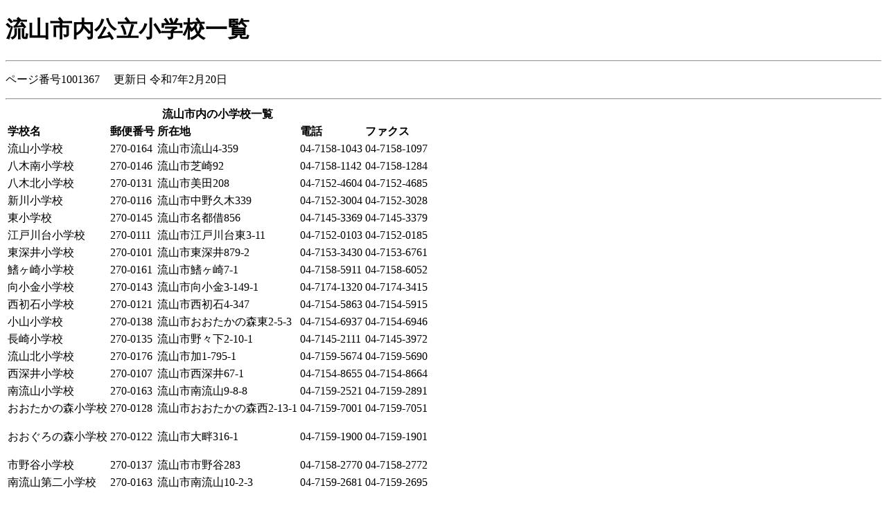

--- FILE ---
content_type: text/html
request_url: https://m.city.nagareyama.chiba.jp/life/1001300/1001301/1001365/1001367.html
body_size: 2066
content:
<!DOCTYPE HTML PUBLIC "-//W3C//DTD HTML 4.01 Transitional//EN" "http://www.w3.org/TR/html4/loose.dtd">
<html lang="ja">
<head>
<meta http-equiv="content-type" content="text/html; charset=Shift_JIS">
<meta http-equiv="Content-Style-Type" content="text/css">
<meta name="description" content="流山市の公式ホームページです。">
<meta name="keywords" content="流山市,ながれやま,ナガレヤマ,千葉県,公式,流山,Nagareyama,流山市役所,広報ながれやま,都心から一番近い森のまち,都心から一番近い森の街,都心から一番近い森の町,子育て,千葉,市役所">
<style type="text/css">
img{border:none;}
</style>
<title>流山市内公立小学校一覧｜流山市公式携帯サイト</title>
</head>
<body>
<h1>流山市内公立小学校一覧</h1>
<hr>
<p>ページ番号1001367　
更新日
令和7年2月20日
</p>
<hr>
<table>
<thead>
<tr>
<th colspan="5" scope="col">
<div>流山市内の小学校一覧</div>
</th>
</tr>
</thead>
<tbody>
<tr>
<td>
<div><strong>学校名</strong></div>
</td>
<td>
<div><strong>郵便番号</strong></div>
</td>
<td>
<div><strong>所在地</strong></div>
</td>
<td>
<div><strong>電話</strong></div>
</td>
<td>
<div><strong>ファクス</strong></div>
</td>
</tr>
<tr>
<td>
<div>流山小学校</div>
</td>
<td>
<div>270-0164</div>
</td>
<td>
<div>流山市流山4-359</div>
</td>
<td>
<div>04-7158-1043</div>
</td>
<td>
<div>04-7158-1097</div>
</td>
</tr>
<tr>
<td>
<div>八木南小学校</div>
</td>
<td>
<div>270-0146</div>
</td>
<td>
<div>流山市芝崎92</div>
</td>
<td>
<div>04-7158-1142</div>
</td>
<td>
<div>04-7158-1284</div>
</td>
</tr>
<tr>
<td>
<div>八木北小学校</div>
</td>
<td>
<div>270-0131</div>
</td>
<td>
<div>流山市美田208</div>
</td>
<td>
<div>04-7152-4604</div>
</td>
<td>
<div>04-7152-4685</div>
</td>
</tr>
<tr>
<td>
<div>新川小学校</div>
</td>
<td>
<div>270-0116</div>
</td>
<td>
<div>流山市中野久木339</div>
</td>
<td>
<div>04-7152-3004</div>
</td>
<td>
<div>04-7152-3028</div>
</td>
</tr>
<tr>
<td>
<div>東小学校</div>
</td>
<td>
<div>270-0145</div>
</td>
<td>
<div>流山市名都借856</div>
</td>
<td>
<div>04-7145-3369</div>
</td>
<td>
<div>04-7145-3379</div>
</td>
</tr>
<tr>
<td>
<div>江戸川台小学校</div>
</td>
<td>
<div>270-0111</div>
</td>
<td>
<div>流山市江戸川台東3-11</div>
</td>
<td>
<div>04-7152-0103</div>
</td>
<td>
<div>04-7152-0185</div>
</td>
</tr>
<tr>
<td>
<div>東深井小学校</div>
</td>
<td>
<div>270-0101</div>
</td>
<td>
<div>流山市東深井879-2</div>
</td>
<td>
<div>04-7153-3430</div>
</td>
<td>
<div>04-7153-6761</div>
</td>
</tr>
<tr>
<td>
<div>鰭ヶ崎小学校</div>
</td>
<td>
<div>270-0161</div>
</td>
<td>
<div>流山市鰭ヶ崎7-1</div>
</td>
<td>
<div>04-7158-5911</div>
</td>
<td>
<div>04-7158-6052</div>
</td>
</tr>
<tr>
<td>
<div>向小金小学校</div>
</td>
<td>
<div>270-0143</div>
</td>
<td>
<div>流山市向小金3-149-1</div>
</td>
<td>
<div>04-7174-1320</div>
</td>
<td>
<div>04-7174-3415</div>
</td>
</tr>
<tr>
<td>
<div>西初石小学校</div>
</td>
<td>
<div>270-0121</div>
</td>
<td>
<div>流山市西初石4-347</div>
</td>
<td>
<div>04-7154-5863</div>
</td>
<td>
<div>04-7154-5915</div>
</td>
</tr>
<tr>
<td>
<div>小山小学校</div>
</td>
<td>
<div>270-0138</div>
</td>
<td>
<div>流山市おおたかの森東2-5-3</div>
</td>
<td>
<div>04-7154-6937</div>
</td>
<td>
<div>04-7154-6946</div>
</td>
</tr>
<tr>
<td>
<div>長崎小学校</div>
</td>
<td>
<div>270-0135</div>
</td>
<td>
<div>流山市野々下2-10-1</div>
</td>
<td>
<div>04-7145-2111</div>
</td>
<td>
<div>04-7145-3972</div>
</td>
</tr>
<tr>
<td>
<div>流山北小学校</div>
</td>
<td>
<div>270-0176</div>
</td>
<td>
<div>流山市加1-795-1</div>
</td>
<td>
<div>04-7159-5674</div>
</td>
<td>
<div>04-7159-5690</div>
</td>
</tr>
<tr>
<td>
<div>西深井小学校</div>
</td>
<td>
<div>270-0107</div>
</td>
<td>
<div>流山市西深井67-1</div>
</td>
<td>
<div>04-7154-8655</div>
</td>
<td>
<div>04-7154-8664</div>
</td>
</tr>
<tr>
<td>
<div>南流山小学校</div>
</td>
<td>
<div>270-0163</div>
</td>
<td>
<div>流山市南流山9-8-8</div>
</td>
<td>
<div>04-7159-2521</div>
</td>
<td>
<div>04-7159-2891</div>
</td>
</tr>
<tr>
<td>
<div>おおたかの森小学校</div>
</td>
<td>
<div>270-0128</div>
</td>
<td>
<div>流山市おおたかの森西2-13-1</div>
</td>
<td>
<div>04-7159-7001</div>
</td>
<td>
<div>04-7159-7051</div>
</td>
</tr>
<tr>
<td>
<p>おおぐろの森小学校</p>
</td>
<td>270-0122</td>
<td>流山市大畔316-1</td>
<td>04-7159-1900</td>
<td>04-7159-1901</td>
</tr>
<tr>
<td>市野谷小学校</td>
<td>270-0137</td>
<td>流山市市野谷283</td>
<td>04-7158-2770</td>
<td>04-7158-2772</td>
</tr>
<tr>
<td>南流山第二小学校</td>
<td>270-0163</td>
<td>流山市南流山10-2-3</td>
<td>04-7159-2681</td>
<td>04-7159-2695</td>
</tr>
</tbody>
</table><ul><li><a href="https://schit.net/nagareyama/ryusyou/" target="_blank">流山小学校（PCページ）<span class="small">（外部リンク）</span><img src="../../../../_template_/_site_/_default_/_res/images/parts/newwin1.gif" alt="新しいウィンドウで開きます" width="12" height="11" class="external"></a></li>
<li><a href="https://schit.net/nagareyama/ygmnmsyou/" target="_blank">八木南小学校（PCページ）<span class="small">（外部リンク）</span><img src="../../../../_template_/_site_/_default_/_res/images/parts/newwin1.gif" alt="新しいウィンドウで開きます" width="12" height="11" class="external"></a></li>
<li><a href="https://schit.net/nagareyama/ygkitasyou/" target="_blank">八木北小学校（PCページ）<span class="small">（外部リンク）</span><img src="../../../../_template_/_site_/_default_/_res/images/parts/newwin1.gif" alt="新しいウィンドウで開きます" width="12" height="11" class="external"></a></li><li><a href="https://schit.net/nagareyama/sinsyou/" target="_blank">新川小学校（PCページ）<span class="small">（外部リンク）</span><img src="../../../../_template_/_site_/_default_/_res/images/parts/newwin1.gif" alt="新しいウィンドウで開きます" width="12" height="11" class="external"></a></li>
<li><a href="https://schit.net/nagareyama/azumasyou/" target="_blank">東小学校（PCページ）<span class="small">（外部リンク）</span><img src="../../../../_template_/_site_/_default_/_res/images/parts/newwin1.gif" alt="新しいウィンドウで開きます" width="12" height="11" class="external"></a></li>
<li><a href="https://schit.net/nagareyama/edosyou/" target="_blank">江戸川台小学校（PCページ）<span class="small">（外部リンク）</span><img src="../../../../_template_/_site_/_default_/_res/images/parts/newwin1.gif" alt="新しいウィンドウで開きます" width="12" height="11" class="external"></a></li><li><a href="https://schit.net/nagareyama/hghukasyou/" target="_blank">東深井小学校（PCページ）<span class="small">（外部リンク）</span><img src="../../../../_template_/_site_/_default_/_res/images/parts/newwin1.gif" alt="新しいウィンドウで開きます" width="12" height="11" class="external"></a></li>
<li><a href="https://schit.net/nagareyama/hiresyou/" target="_blank">鰭ヶ崎小学校（PCページ）<span class="small">（外部リンク）</span><img src="../../../../_template_/_site_/_default_/_res/images/parts/newwin1.gif" alt="新しいウィンドウで開きます" width="12" height="11" class="external"></a></li>
<li><a href="https://schit.net/nagareyama/mukaisyou/" target="_blank">向小金小学校（PCページ）<span class="small">（外部リンク）</span><img src="../../../../_template_/_site_/_default_/_res/images/parts/newwin1.gif" alt="新しいウィンドウで開きます" width="12" height="11" class="external"></a></li><li><a href="https://schit.net/nagareyama/nshatusyou/" target="_blank">西初石小学校（PCページ）<span class="small">（外部リンク）</span><img src="../../../../_template_/_site_/_default_/_res/images/parts/newwin1.gif" alt="新しいウィンドウで開きます" width="12" height="11" class="external"></a></li>
<li><a href="https://schit.net/nagareyama/oyamasyou/" target="_blank">小山小学校（PCページ）<span class="small">（外部リンク）</span><img src="../../../../_template_/_site_/_default_/_res/images/parts/newwin1.gif" alt="新しいウィンドウで開きます" width="12" height="11" class="external"></a></li>
<li><a href="https://schit.net/nagareyama/ngasakisyou/" target="_blank">長崎小学校（PCページ）<span class="small">（外部リンク）</span><img src="../../../../_template_/_site_/_default_/_res/images/parts/newwin1.gif" alt="新しいウィンドウで開きます" width="12" height="11" class="external"></a></li><li><a href="https://schit.net/nagareyama/ngkitasyou/" target="_blank">流山北小学校（PCページ）<span class="small">（外部リンク）</span><img src="../../../../_template_/_site_/_default_/_res/images/parts/newwin1.gif" alt="新しいウィンドウで開きます" width="12" height="11" class="external"></a></li>
<li><a href="https://schit.net/nagareyama/nshukasyou/" target="_blank">西深井小学校（PCページ）<span class="small">（外部リンク）</span><img src="../../../../_template_/_site_/_default_/_res/images/parts/newwin1.gif" alt="新しいウィンドウで開きます" width="12" height="11" class="external"></a></li>
<li><a href="https://schit.net/nagareyama/nanryusyou/" target="_blank">南流山小学校（PCページ）<span class="small">（外部リンク）</span><img src="../../../../_template_/_site_/_default_/_res/images/parts/newwin1.gif" alt="新しいウィンドウで開きます" width="12" height="11" class="external"></a></li><li><a href="https://schit.net/nagareyama/ootakasyou/" target="_blank">おおたかの森小学校（PCページ）<span class="small">（外部リンク）</span><img src="../../../../_template_/_site_/_default_/_res/images/parts/newwin1.gif" alt="新しいウィンドウで開きます" width="12" height="11" class="external"></a></li>
<li><a href="https://schit.net/nagareyama/oogurosyou/" target="_blank">おおぐろの森小学校（PCページ）<span class="small">（外部リンク）</span><img src="../../../../_template_/_site_/_default_/_res/images/parts/newwin1.gif" alt="新しいウィンドウで開きます" width="12" height="11" class="external"></a></li><li><a href="https://schit.net/nagareyama/itinoyasyou/" target="_blank">市野谷小学校（PCページ）<span class="small">（外部リンク）</span><img src="../../../../_template_/_site_/_default_/_res/images/parts/newwin1.gif" alt="新しいウィンドウで開きます" width="12" height="11" class="external"></a></li>
<li><a href="https://schit.net/nagareyama/mnanryu2syou/" target="_blank">南流山第二小学校（PCページ）<span class="small">（外部リンク）</span><img src="../../../../_template_/_site_/_default_/_res/images/parts/newwin1.gif" alt="新しいウィンドウで開きます" width="12" height="11" class="external"></a></li>
</ul>
<hr>
<p>学校教育部　学校教育課<br>
電話：<a href="tel:0471506104">04-7150-6104</a><br>
ファクス：04-7150-0809<br>
〒270-0192<br>
流山市平和台1丁目1番地の1　第1庁舎2階</p>
<hr>
[<a href="../../../../index.html" accesskey="0">0</a>] <a href="../../../../index.html">流山市｜都心から一番近い森のまち</a>
[<a href="../../../../life/1001300/1001301/1001365/index.html" accesskey="1">1</a>] <a href="../../../../life/1001300/1001301/1001365/index.html">戻る</a>
<hr>
<p id="copy" lang="en" xml:lang="en">Copyright (C) City Nagareyama Chiba Japan, All rights reserved.</p>
<!-- xmldata for linkcheck start
<linkdata>
<pageid>1001367</pageid>
<pagetitle>流山市内公立小学校一覧</pagetitle>
<pageurl>https://m.city.nagareyama.chiba.jp/life/1001300/1001301/1001365/1001367.html</pageurl>
<device>m</device>
<groupid>g180200</groupid>
<groupname>g180200　学校教育課</groupname>
<linktitle></linktitle>
<linkurl></linkurl>
</linkdata>
xmldata for linkcheck end  -->
<script type="text/javascript" src="/_Incapsula_Resource?SWJIYLWA=719d34d31c8e3a6e6fffd425f7e032f3&ns=2&cb=1400249940" async></script></body>
</html>
